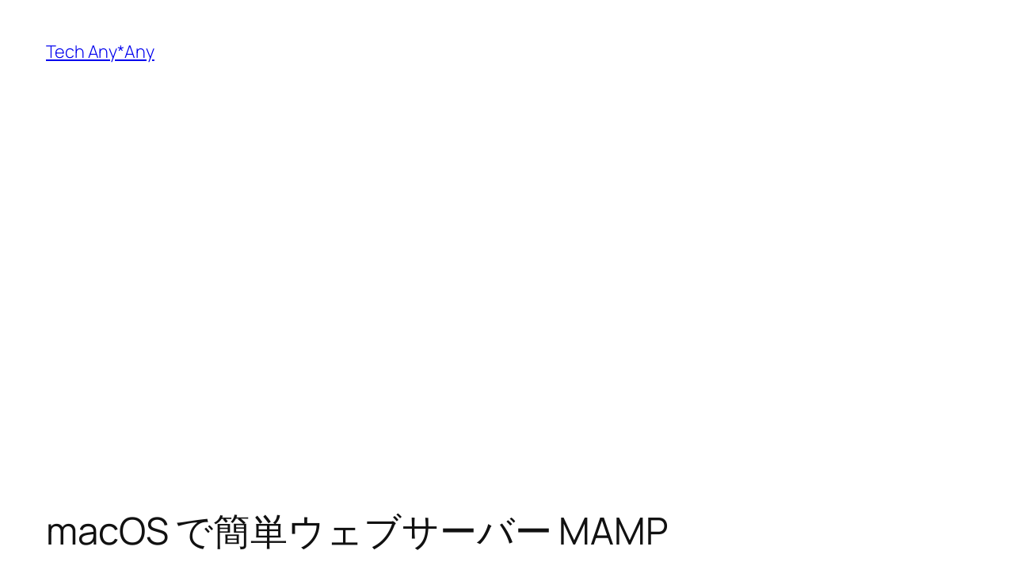

--- FILE ---
content_type: text/html; charset=utf-8
request_url: https://www.google.com/recaptcha/api2/aframe
body_size: 268
content:
<!DOCTYPE HTML><html><head><meta http-equiv="content-type" content="text/html; charset=UTF-8"></head><body><script nonce="x-i8WeX5WyJGHt5w_bAUqQ">/** Anti-fraud and anti-abuse applications only. See google.com/recaptcha */ try{var clients={'sodar':'https://pagead2.googlesyndication.com/pagead/sodar?'};window.addEventListener("message",function(a){try{if(a.source===window.parent){var b=JSON.parse(a.data);var c=clients[b['id']];if(c){var d=document.createElement('img');d.src=c+b['params']+'&rc='+(localStorage.getItem("rc::a")?sessionStorage.getItem("rc::b"):"");window.document.body.appendChild(d);sessionStorage.setItem("rc::e",parseInt(sessionStorage.getItem("rc::e")||0)+1);localStorage.setItem("rc::h",'1769259019316');}}}catch(b){}});window.parent.postMessage("_grecaptcha_ready", "*");}catch(b){}</script></body></html>